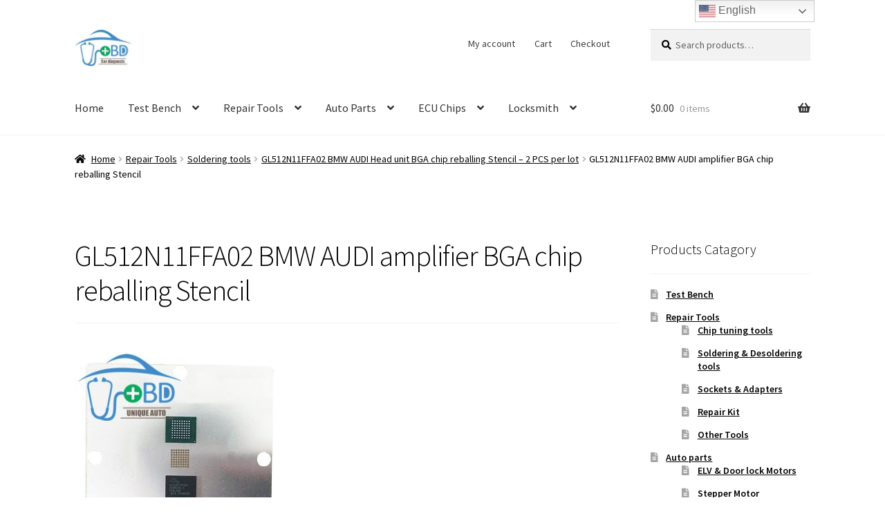

--- FILE ---
content_type: text/html; charset=UTF-8
request_url: https://www.u-obd.com/?attachment_id=3439
body_size: 16714
content:
<!doctype html>
<html lang="en-US">
<head>
<meta charset="UTF-8">
<meta name="viewport" content="width=device-width, initial-scale=1">
<link rel="profile" href="http://gmpg.org/xfn/11">
<link rel="pingback" href="https://www.u-obd.com/xmlrpc.php">

<meta name='robots' content='index, follow, max-image-preview:large, max-snippet:-1, max-video-preview:-1' />

	<!-- This site is optimized with the Yoast SEO plugin v26.7 - https://yoast.com/wordpress/plugins/seo/ -->
	<title>GL512N11FFA02 BMW AUDI amplifier BGA chip reballing Stencil - WWW.U-OBD.COM | Vehicle infotainment Audio Amplifier | Car Locksmith | Automotive Electronics | Car repair parts supply center</title>
	<link rel="canonical" href="https://www.u-obd.com/" />
	<meta property="og:locale" content="en_US" />
	<meta property="og:type" content="article" />
	<meta property="og:title" content="GL512N11FFA02 BMW AUDI amplifier BGA chip reballing Stencil - WWW.U-OBD.COM | Vehicle infotainment Audio Amplifier | Car Locksmith | Automotive Electronics | Car repair parts supply center" />
	<meta property="og:description" content="GL512N11FFA02 BMW AUDI amplifier BGA chip reballing Stencil" />
	<meta property="og:url" content="https://www.u-obd.com/" />
	<meta property="og:site_name" content="WWW.U-OBD.COM | Vehicle infotainment Audio Amplifier | Car Locksmith | Automotive Electronics | Car repair parts supply center" />
	<meta property="article:publisher" content="https://www.facebook.com/UOBDiag/" />
	<meta property="article:modified_time" content="2018-09-20T14:27:22+00:00" />
	<meta property="og:image" content="https://www.u-obd.com" />
	<meta property="og:image:width" content="500" />
	<meta property="og:image:height" content="500" />
	<meta property="og:image:type" content="image/jpeg" />
	<meta name="twitter:card" content="summary_large_image" />
	<meta name="twitter:site" content="@UOBDIAG" />
	<script type="application/ld+json" class="yoast-schema-graph">{"@context":"https://schema.org","@graph":[{"@type":"WebPage","@id":"https://www.u-obd.com/","url":"https://www.u-obd.com/","name":"GL512N11FFA02 BMW AUDI amplifier BGA chip reballing Stencil - WWW.U-OBD.COM | Vehicle infotainment Audio Amplifier | Car Locksmith | Automotive Electronics | Car repair parts supply center","isPartOf":{"@id":"https://www.u-obd.com/#website"},"primaryImageOfPage":{"@id":"https://www.u-obd.com/#primaryimage"},"image":{"@id":"https://www.u-obd.com/#primaryimage"},"thumbnailUrl":"https://www.u-obd.com/wp-content/uploads/2018/09/GL512N11FFA02-BMW-AUDI-amplifier-BGA-chip-reballing-Stencil-1.jpg","datePublished":"2018-09-20T14:27:08+00:00","dateModified":"2018-09-20T14:27:22+00:00","breadcrumb":{"@id":"https://www.u-obd.com/#breadcrumb"},"inLanguage":"en-US","potentialAction":[{"@type":"ReadAction","target":["https://www.u-obd.com/"]}]},{"@type":"ImageObject","inLanguage":"en-US","@id":"https://www.u-obd.com/#primaryimage","url":"https://www.u-obd.com/wp-content/uploads/2018/09/GL512N11FFA02-BMW-AUDI-amplifier-BGA-chip-reballing-Stencil-1.jpg","contentUrl":"https://www.u-obd.com/wp-content/uploads/2018/09/GL512N11FFA02-BMW-AUDI-amplifier-BGA-chip-reballing-Stencil-1.jpg","width":500,"height":500,"caption":"GL512N11FFA02 BMW AUDI amplifier BGA chip reballing Stencil"},{"@type":"BreadcrumbList","@id":"https://www.u-obd.com/#breadcrumb","itemListElement":[{"@type":"ListItem","position":1,"name":"Home","item":"https://www.u-obd.com/"},{"@type":"ListItem","position":2,"name":"GL512N11FFA02 BMW AUDI Head unit BGA chip reballing Stencil &#8211; 2 PCS per lot","item":"https://www.u-obd.com/product/gl512n11ffa02-reballing-stencil/"},{"@type":"ListItem","position":3,"name":"GL512N11FFA02 BMW AUDI amplifier BGA chip reballing Stencil"}]},{"@type":"WebSite","@id":"https://www.u-obd.com/#website","url":"https://www.u-obd.com/","name":"WWW.U-OBD.COM | Vehicle infotainment Audio Amplifier | Car Locksmith | Automotive Electronics | Car repair parts supply center","description":"Full solution provider of the vehicle ECU, ECM diagnose and repair","publisher":{"@id":"https://www.u-obd.com/#organization"},"potentialAction":[{"@type":"SearchAction","target":{"@type":"EntryPoint","urlTemplate":"https://www.u-obd.com/?s={search_term_string}"},"query-input":{"@type":"PropertyValueSpecification","valueRequired":true,"valueName":"search_term_string"}}],"inLanguage":"en-US"},{"@type":"Organization","@id":"https://www.u-obd.com/#organization","name":"unique auto electronic, Inc.","url":"https://www.u-obd.com/","logo":{"@type":"ImageObject","inLanguage":"en-US","@id":"https://www.u-obd.com/#/schema/logo/image/","url":"https://www.u-obd.com/wp-content/uploads/2017/09/logo.gif","contentUrl":"https://www.u-obd.com/wp-content/uploads/2017/09/logo.gif","width":1000,"height":1000,"caption":"unique auto electronic, Inc."},"image":{"@id":"https://www.u-obd.com/#/schema/logo/image/"},"sameAs":["https://www.facebook.com/UOBDiag/","https://x.com/UOBDIAG","https://www.instagram.com/uobdiag/","https://www.linkedin.com/company/u-obd/","https://www.pinterest.com/uobd360/","https://www.youtube.com/channel/UCEVqfR1L0wMZHu3sxSrjgOA/featured"]}]}</script>
	<!-- / Yoast SEO plugin. -->


<link rel='dns-prefetch' href='//static.addtoany.com' />
<link rel='dns-prefetch' href='//fonts.googleapis.com' />
<link rel="alternate" type="application/rss+xml" title="WWW.U-OBD.COM | Vehicle infotainment Audio Amplifier | Car Locksmith | Automotive Electronics | Car repair parts supply center &raquo; Feed" href="https://www.u-obd.com/feed/" />
<link rel="alternate" type="application/rss+xml" title="WWW.U-OBD.COM | Vehicle infotainment Audio Amplifier | Car Locksmith | Automotive Electronics | Car repair parts supply center &raquo; Comments Feed" href="https://www.u-obd.com/comments/feed/" />
<link rel="alternate" type="application/rss+xml" title="WWW.U-OBD.COM | Vehicle infotainment Audio Amplifier | Car Locksmith | Automotive Electronics | Car repair parts supply center &raquo; GL512N11FFA02 BMW AUDI amplifier BGA chip reballing Stencil Comments Feed" href="https://www.u-obd.com/?attachment_id=3439/feed/" />
<link rel="alternate" title="oEmbed (JSON)" type="application/json+oembed" href="https://www.u-obd.com/wp-json/oembed/1.0/embed?url=https%3A%2F%2Fwww.u-obd.com%2F%3Fattachment_id%3D3439" />
<link rel="alternate" title="oEmbed (XML)" type="text/xml+oembed" href="https://www.u-obd.com/wp-json/oembed/1.0/embed?url=https%3A%2F%2Fwww.u-obd.com%2F%3Fattachment_id%3D3439&#038;format=xml" />
<style id='wp-img-auto-sizes-contain-inline-css'>
img:is([sizes=auto i],[sizes^="auto," i]){contain-intrinsic-size:3000px 1500px}
/*# sourceURL=wp-img-auto-sizes-contain-inline-css */
</style>
<style id='wp-emoji-styles-inline-css'>

	img.wp-smiley, img.emoji {
		display: inline !important;
		border: none !important;
		box-shadow: none !important;
		height: 1em !important;
		width: 1em !important;
		margin: 0 0.07em !important;
		vertical-align: -0.1em !important;
		background: none !important;
		padding: 0 !important;
	}
/*# sourceURL=wp-emoji-styles-inline-css */
</style>
<style id='wp-block-library-inline-css'>
:root{--wp-block-synced-color:#7a00df;--wp-block-synced-color--rgb:122,0,223;--wp-bound-block-color:var(--wp-block-synced-color);--wp-editor-canvas-background:#ddd;--wp-admin-theme-color:#007cba;--wp-admin-theme-color--rgb:0,124,186;--wp-admin-theme-color-darker-10:#006ba1;--wp-admin-theme-color-darker-10--rgb:0,107,160.5;--wp-admin-theme-color-darker-20:#005a87;--wp-admin-theme-color-darker-20--rgb:0,90,135;--wp-admin-border-width-focus:2px}@media (min-resolution:192dpi){:root{--wp-admin-border-width-focus:1.5px}}.wp-element-button{cursor:pointer}:root .has-very-light-gray-background-color{background-color:#eee}:root .has-very-dark-gray-background-color{background-color:#313131}:root .has-very-light-gray-color{color:#eee}:root .has-very-dark-gray-color{color:#313131}:root .has-vivid-green-cyan-to-vivid-cyan-blue-gradient-background{background:linear-gradient(135deg,#00d084,#0693e3)}:root .has-purple-crush-gradient-background{background:linear-gradient(135deg,#34e2e4,#4721fb 50%,#ab1dfe)}:root .has-hazy-dawn-gradient-background{background:linear-gradient(135deg,#faaca8,#dad0ec)}:root .has-subdued-olive-gradient-background{background:linear-gradient(135deg,#fafae1,#67a671)}:root .has-atomic-cream-gradient-background{background:linear-gradient(135deg,#fdd79a,#004a59)}:root .has-nightshade-gradient-background{background:linear-gradient(135deg,#330968,#31cdcf)}:root .has-midnight-gradient-background{background:linear-gradient(135deg,#020381,#2874fc)}:root{--wp--preset--font-size--normal:16px;--wp--preset--font-size--huge:42px}.has-regular-font-size{font-size:1em}.has-larger-font-size{font-size:2.625em}.has-normal-font-size{font-size:var(--wp--preset--font-size--normal)}.has-huge-font-size{font-size:var(--wp--preset--font-size--huge)}.has-text-align-center{text-align:center}.has-text-align-left{text-align:left}.has-text-align-right{text-align:right}.has-fit-text{white-space:nowrap!important}#end-resizable-editor-section{display:none}.aligncenter{clear:both}.items-justified-left{justify-content:flex-start}.items-justified-center{justify-content:center}.items-justified-right{justify-content:flex-end}.items-justified-space-between{justify-content:space-between}.screen-reader-text{border:0;clip-path:inset(50%);height:1px;margin:-1px;overflow:hidden;padding:0;position:absolute;width:1px;word-wrap:normal!important}.screen-reader-text:focus{background-color:#ddd;clip-path:none;color:#444;display:block;font-size:1em;height:auto;left:5px;line-height:normal;padding:15px 23px 14px;text-decoration:none;top:5px;width:auto;z-index:100000}html :where(.has-border-color){border-style:solid}html :where([style*=border-top-color]){border-top-style:solid}html :where([style*=border-right-color]){border-right-style:solid}html :where([style*=border-bottom-color]){border-bottom-style:solid}html :where([style*=border-left-color]){border-left-style:solid}html :where([style*=border-width]){border-style:solid}html :where([style*=border-top-width]){border-top-style:solid}html :where([style*=border-right-width]){border-right-style:solid}html :where([style*=border-bottom-width]){border-bottom-style:solid}html :where([style*=border-left-width]){border-left-style:solid}html :where(img[class*=wp-image-]){height:auto;max-width:100%}:where(figure){margin:0 0 1em}html :where(.is-position-sticky){--wp-admin--admin-bar--position-offset:var(--wp-admin--admin-bar--height,0px)}@media screen and (max-width:600px){html :where(.is-position-sticky){--wp-admin--admin-bar--position-offset:0px}}

/*# sourceURL=wp-block-library-inline-css */
</style><link rel='stylesheet' id='wc-blocks-style-css' href='https://www.u-obd.com/wp-content/plugins/woocommerce/assets/client/blocks/wc-blocks.css?ver=wc-10.2.3' media='all' />
<style id='global-styles-inline-css'>
:root{--wp--preset--aspect-ratio--square: 1;--wp--preset--aspect-ratio--4-3: 4/3;--wp--preset--aspect-ratio--3-4: 3/4;--wp--preset--aspect-ratio--3-2: 3/2;--wp--preset--aspect-ratio--2-3: 2/3;--wp--preset--aspect-ratio--16-9: 16/9;--wp--preset--aspect-ratio--9-16: 9/16;--wp--preset--color--black: #000000;--wp--preset--color--cyan-bluish-gray: #abb8c3;--wp--preset--color--white: #ffffff;--wp--preset--color--pale-pink: #f78da7;--wp--preset--color--vivid-red: #cf2e2e;--wp--preset--color--luminous-vivid-orange: #ff6900;--wp--preset--color--luminous-vivid-amber: #fcb900;--wp--preset--color--light-green-cyan: #7bdcb5;--wp--preset--color--vivid-green-cyan: #00d084;--wp--preset--color--pale-cyan-blue: #8ed1fc;--wp--preset--color--vivid-cyan-blue: #0693e3;--wp--preset--color--vivid-purple: #9b51e0;--wp--preset--gradient--vivid-cyan-blue-to-vivid-purple: linear-gradient(135deg,rgb(6,147,227) 0%,rgb(155,81,224) 100%);--wp--preset--gradient--light-green-cyan-to-vivid-green-cyan: linear-gradient(135deg,rgb(122,220,180) 0%,rgb(0,208,130) 100%);--wp--preset--gradient--luminous-vivid-amber-to-luminous-vivid-orange: linear-gradient(135deg,rgb(252,185,0) 0%,rgb(255,105,0) 100%);--wp--preset--gradient--luminous-vivid-orange-to-vivid-red: linear-gradient(135deg,rgb(255,105,0) 0%,rgb(207,46,46) 100%);--wp--preset--gradient--very-light-gray-to-cyan-bluish-gray: linear-gradient(135deg,rgb(238,238,238) 0%,rgb(169,184,195) 100%);--wp--preset--gradient--cool-to-warm-spectrum: linear-gradient(135deg,rgb(74,234,220) 0%,rgb(151,120,209) 20%,rgb(207,42,186) 40%,rgb(238,44,130) 60%,rgb(251,105,98) 80%,rgb(254,248,76) 100%);--wp--preset--gradient--blush-light-purple: linear-gradient(135deg,rgb(255,206,236) 0%,rgb(152,150,240) 100%);--wp--preset--gradient--blush-bordeaux: linear-gradient(135deg,rgb(254,205,165) 0%,rgb(254,45,45) 50%,rgb(107,0,62) 100%);--wp--preset--gradient--luminous-dusk: linear-gradient(135deg,rgb(255,203,112) 0%,rgb(199,81,192) 50%,rgb(65,88,208) 100%);--wp--preset--gradient--pale-ocean: linear-gradient(135deg,rgb(255,245,203) 0%,rgb(182,227,212) 50%,rgb(51,167,181) 100%);--wp--preset--gradient--electric-grass: linear-gradient(135deg,rgb(202,248,128) 0%,rgb(113,206,126) 100%);--wp--preset--gradient--midnight: linear-gradient(135deg,rgb(2,3,129) 0%,rgb(40,116,252) 100%);--wp--preset--font-size--small: 14px;--wp--preset--font-size--medium: 23px;--wp--preset--font-size--large: 26px;--wp--preset--font-size--x-large: 42px;--wp--preset--font-size--normal: 16px;--wp--preset--font-size--huge: 37px;--wp--preset--spacing--20: 0.44rem;--wp--preset--spacing--30: 0.67rem;--wp--preset--spacing--40: 1rem;--wp--preset--spacing--50: 1.5rem;--wp--preset--spacing--60: 2.25rem;--wp--preset--spacing--70: 3.38rem;--wp--preset--spacing--80: 5.06rem;--wp--preset--shadow--natural: 6px 6px 9px rgba(0, 0, 0, 0.2);--wp--preset--shadow--deep: 12px 12px 50px rgba(0, 0, 0, 0.4);--wp--preset--shadow--sharp: 6px 6px 0px rgba(0, 0, 0, 0.2);--wp--preset--shadow--outlined: 6px 6px 0px -3px rgb(255, 255, 255), 6px 6px rgb(0, 0, 0);--wp--preset--shadow--crisp: 6px 6px 0px rgb(0, 0, 0);}:where(.is-layout-flex){gap: 0.5em;}:where(.is-layout-grid){gap: 0.5em;}body .is-layout-flex{display: flex;}.is-layout-flex{flex-wrap: wrap;align-items: center;}.is-layout-flex > :is(*, div){margin: 0;}body .is-layout-grid{display: grid;}.is-layout-grid > :is(*, div){margin: 0;}:where(.wp-block-columns.is-layout-flex){gap: 2em;}:where(.wp-block-columns.is-layout-grid){gap: 2em;}:where(.wp-block-post-template.is-layout-flex){gap: 1.25em;}:where(.wp-block-post-template.is-layout-grid){gap: 1.25em;}.has-black-color{color: var(--wp--preset--color--black) !important;}.has-cyan-bluish-gray-color{color: var(--wp--preset--color--cyan-bluish-gray) !important;}.has-white-color{color: var(--wp--preset--color--white) !important;}.has-pale-pink-color{color: var(--wp--preset--color--pale-pink) !important;}.has-vivid-red-color{color: var(--wp--preset--color--vivid-red) !important;}.has-luminous-vivid-orange-color{color: var(--wp--preset--color--luminous-vivid-orange) !important;}.has-luminous-vivid-amber-color{color: var(--wp--preset--color--luminous-vivid-amber) !important;}.has-light-green-cyan-color{color: var(--wp--preset--color--light-green-cyan) !important;}.has-vivid-green-cyan-color{color: var(--wp--preset--color--vivid-green-cyan) !important;}.has-pale-cyan-blue-color{color: var(--wp--preset--color--pale-cyan-blue) !important;}.has-vivid-cyan-blue-color{color: var(--wp--preset--color--vivid-cyan-blue) !important;}.has-vivid-purple-color{color: var(--wp--preset--color--vivid-purple) !important;}.has-black-background-color{background-color: var(--wp--preset--color--black) !important;}.has-cyan-bluish-gray-background-color{background-color: var(--wp--preset--color--cyan-bluish-gray) !important;}.has-white-background-color{background-color: var(--wp--preset--color--white) !important;}.has-pale-pink-background-color{background-color: var(--wp--preset--color--pale-pink) !important;}.has-vivid-red-background-color{background-color: var(--wp--preset--color--vivid-red) !important;}.has-luminous-vivid-orange-background-color{background-color: var(--wp--preset--color--luminous-vivid-orange) !important;}.has-luminous-vivid-amber-background-color{background-color: var(--wp--preset--color--luminous-vivid-amber) !important;}.has-light-green-cyan-background-color{background-color: var(--wp--preset--color--light-green-cyan) !important;}.has-vivid-green-cyan-background-color{background-color: var(--wp--preset--color--vivid-green-cyan) !important;}.has-pale-cyan-blue-background-color{background-color: var(--wp--preset--color--pale-cyan-blue) !important;}.has-vivid-cyan-blue-background-color{background-color: var(--wp--preset--color--vivid-cyan-blue) !important;}.has-vivid-purple-background-color{background-color: var(--wp--preset--color--vivid-purple) !important;}.has-black-border-color{border-color: var(--wp--preset--color--black) !important;}.has-cyan-bluish-gray-border-color{border-color: var(--wp--preset--color--cyan-bluish-gray) !important;}.has-white-border-color{border-color: var(--wp--preset--color--white) !important;}.has-pale-pink-border-color{border-color: var(--wp--preset--color--pale-pink) !important;}.has-vivid-red-border-color{border-color: var(--wp--preset--color--vivid-red) !important;}.has-luminous-vivid-orange-border-color{border-color: var(--wp--preset--color--luminous-vivid-orange) !important;}.has-luminous-vivid-amber-border-color{border-color: var(--wp--preset--color--luminous-vivid-amber) !important;}.has-light-green-cyan-border-color{border-color: var(--wp--preset--color--light-green-cyan) !important;}.has-vivid-green-cyan-border-color{border-color: var(--wp--preset--color--vivid-green-cyan) !important;}.has-pale-cyan-blue-border-color{border-color: var(--wp--preset--color--pale-cyan-blue) !important;}.has-vivid-cyan-blue-border-color{border-color: var(--wp--preset--color--vivid-cyan-blue) !important;}.has-vivid-purple-border-color{border-color: var(--wp--preset--color--vivid-purple) !important;}.has-vivid-cyan-blue-to-vivid-purple-gradient-background{background: var(--wp--preset--gradient--vivid-cyan-blue-to-vivid-purple) !important;}.has-light-green-cyan-to-vivid-green-cyan-gradient-background{background: var(--wp--preset--gradient--light-green-cyan-to-vivid-green-cyan) !important;}.has-luminous-vivid-amber-to-luminous-vivid-orange-gradient-background{background: var(--wp--preset--gradient--luminous-vivid-amber-to-luminous-vivid-orange) !important;}.has-luminous-vivid-orange-to-vivid-red-gradient-background{background: var(--wp--preset--gradient--luminous-vivid-orange-to-vivid-red) !important;}.has-very-light-gray-to-cyan-bluish-gray-gradient-background{background: var(--wp--preset--gradient--very-light-gray-to-cyan-bluish-gray) !important;}.has-cool-to-warm-spectrum-gradient-background{background: var(--wp--preset--gradient--cool-to-warm-spectrum) !important;}.has-blush-light-purple-gradient-background{background: var(--wp--preset--gradient--blush-light-purple) !important;}.has-blush-bordeaux-gradient-background{background: var(--wp--preset--gradient--blush-bordeaux) !important;}.has-luminous-dusk-gradient-background{background: var(--wp--preset--gradient--luminous-dusk) !important;}.has-pale-ocean-gradient-background{background: var(--wp--preset--gradient--pale-ocean) !important;}.has-electric-grass-gradient-background{background: var(--wp--preset--gradient--electric-grass) !important;}.has-midnight-gradient-background{background: var(--wp--preset--gradient--midnight) !important;}.has-small-font-size{font-size: var(--wp--preset--font-size--small) !important;}.has-medium-font-size{font-size: var(--wp--preset--font-size--medium) !important;}.has-large-font-size{font-size: var(--wp--preset--font-size--large) !important;}.has-x-large-font-size{font-size: var(--wp--preset--font-size--x-large) !important;}
/*# sourceURL=global-styles-inline-css */
</style>

<style id='classic-theme-styles-inline-css'>
/*! This file is auto-generated */
.wp-block-button__link{color:#fff;background-color:#32373c;border-radius:9999px;box-shadow:none;text-decoration:none;padding:calc(.667em + 2px) calc(1.333em + 2px);font-size:1.125em}.wp-block-file__button{background:#32373c;color:#fff;text-decoration:none}
/*# sourceURL=/wp-includes/css/classic-themes.min.css */
</style>
<link rel='stylesheet' id='storefront-gutenberg-blocks-css' href='https://www.u-obd.com/wp-content/themes/storefront/assets/css/base/gutenberg-blocks.css?ver=4.5.4' media='all' />
<style id='storefront-gutenberg-blocks-inline-css'>

				.wp-block-button__link:not(.has-text-color) {
					color: #ffffff;
				}

				.wp-block-button__link:not(.has-text-color):hover,
				.wp-block-button__link:not(.has-text-color):focus,
				.wp-block-button__link:not(.has-text-color):active {
					color: #ffffff;
				}

				.wp-block-button__link:not(.has-background) {
					background-color: #ea7f38;
				}

				.wp-block-button__link:not(.has-background):hover,
				.wp-block-button__link:not(.has-background):focus,
				.wp-block-button__link:not(.has-background):active {
					border-color: #d1661f;
					background-color: #d1661f;
				}

				.wc-block-grid__products .wc-block-grid__product .wp-block-button__link {
					background-color: #ea7f38;
					border-color: #ea7f38;
					color: #ffffff;
				}

				.wp-block-quote footer,
				.wp-block-quote cite,
				.wp-block-quote__citation {
					color: #000000;
				}

				.wp-block-pullquote cite,
				.wp-block-pullquote footer,
				.wp-block-pullquote__citation {
					color: #000000;
				}

				.wp-block-image figcaption {
					color: #000000;
				}

				.wp-block-separator.is-style-dots::before {
					color: #000000;
				}

				.wp-block-file a.wp-block-file__button {
					color: #ffffff;
					background-color: #ea7f38;
					border-color: #ea7f38;
				}

				.wp-block-file a.wp-block-file__button:hover,
				.wp-block-file a.wp-block-file__button:focus,
				.wp-block-file a.wp-block-file__button:active {
					color: #ffffff;
					background-color: #d1661f;
				}

				.wp-block-code,
				.wp-block-preformatted pre {
					color: #000000;
				}

				.wp-block-table:not( .has-background ):not( .is-style-stripes ) tbody tr:nth-child(2n) td {
					background-color: #fdfdfd;
				}

				.wp-block-cover .wp-block-cover__inner-container h1:not(.has-text-color),
				.wp-block-cover .wp-block-cover__inner-container h2:not(.has-text-color),
				.wp-block-cover .wp-block-cover__inner-container h3:not(.has-text-color),
				.wp-block-cover .wp-block-cover__inner-container h4:not(.has-text-color),
				.wp-block-cover .wp-block-cover__inner-container h5:not(.has-text-color),
				.wp-block-cover .wp-block-cover__inner-container h6:not(.has-text-color) {
					color: #000000;
				}

				.wc-block-components-price-slider__range-input-progress,
				.rtl .wc-block-components-price-slider__range-input-progress {
					--range-color: #1e73be;
				}

				/* Target only IE11 */
				@media all and (-ms-high-contrast: none), (-ms-high-contrast: active) {
					.wc-block-components-price-slider__range-input-progress {
						background: #1e73be;
					}
				}

				.wc-block-components-button:not(.is-link) {
					background-color: #1e73be;
					color: #ffffff;
				}

				.wc-block-components-button:not(.is-link):hover,
				.wc-block-components-button:not(.is-link):focus,
				.wc-block-components-button:not(.is-link):active {
					background-color: #055aa5;
					color: #ffffff;
				}

				.wc-block-components-button:not(.is-link):disabled {
					background-color: #1e73be;
					color: #ffffff;
				}

				.wc-block-cart__submit-container {
					background-color: #ffffff;
				}

				.wc-block-cart__submit-container::before {
					color: rgba(220,220,220,0.5);
				}

				.wc-block-components-order-summary-item__quantity {
					background-color: #ffffff;
					border-color: #000000;
					box-shadow: 0 0 0 2px #ffffff;
					color: #000000;
				}
			
/*# sourceURL=storefront-gutenberg-blocks-inline-css */
</style>
<style id='woocommerce-inline-inline-css'>
.woocommerce form .form-row .required { visibility: visible; }
/*# sourceURL=woocommerce-inline-inline-css */
</style>
<link rel='stylesheet' id='wpccp-css' href='https://www.u-obd.com/wp-content/plugins/wp-content-copy-protection/assets/css/style.min.css?ver=1687871734' media='all' />
<link rel='stylesheet' id='brands-styles-css' href='https://www.u-obd.com/wp-content/plugins/woocommerce/assets/css/brands.css?ver=10.2.3' media='all' />
<link rel='stylesheet' id='storefront-style-css' href='https://www.u-obd.com/wp-content/themes/storefront/style.css?ver=4.5.4' media='all' />
<style id='storefront-style-inline-css'>

			.main-navigation ul li a,
			.site-title a,
			ul.menu li a,
			.site-branding h1 a,
			button.menu-toggle,
			button.menu-toggle:hover,
			.handheld-navigation .dropdown-toggle {
				color: #333333;
			}

			button.menu-toggle,
			button.menu-toggle:hover {
				border-color: #333333;
			}

			.main-navigation ul li a:hover,
			.main-navigation ul li:hover > a,
			.site-title a:hover,
			.site-header ul.menu li.current-menu-item > a {
				color: #747474;
			}

			table:not( .has-background ) th {
				background-color: #f8f8f8;
			}

			table:not( .has-background ) tbody td {
				background-color: #fdfdfd;
			}

			table:not( .has-background ) tbody tr:nth-child(2n) td,
			fieldset,
			fieldset legend {
				background-color: #fbfbfb;
			}

			.site-header,
			.secondary-navigation ul ul,
			.main-navigation ul.menu > li.menu-item-has-children:after,
			.secondary-navigation ul.menu ul,
			.storefront-handheld-footer-bar,
			.storefront-handheld-footer-bar ul li > a,
			.storefront-handheld-footer-bar ul li.search .site-search,
			button.menu-toggle,
			button.menu-toggle:hover {
				background-color: #ffffff;
			}

			p.site-description,
			.site-header,
			.storefront-handheld-footer-bar {
				color: #404040;
			}

			button.menu-toggle:after,
			button.menu-toggle:before,
			button.menu-toggle span:before {
				background-color: #333333;
			}

			h1, h2, h3, h4, h5, h6, .wc-block-grid__product-title {
				color: #000000;
			}

			.widget h1 {
				border-bottom-color: #000000;
			}

			body,
			.secondary-navigation a {
				color: #000000;
			}

			.widget-area .widget a,
			.hentry .entry-header .posted-on a,
			.hentry .entry-header .post-author a,
			.hentry .entry-header .post-comments a,
			.hentry .entry-header .byline a {
				color: #050505;
			}

			a {
				color: #1e73be;
			}

			a:focus,
			button:focus,
			.button.alt:focus,
			input:focus,
			textarea:focus,
			input[type="button"]:focus,
			input[type="reset"]:focus,
			input[type="submit"]:focus,
			input[type="email"]:focus,
			input[type="tel"]:focus,
			input[type="url"]:focus,
			input[type="password"]:focus,
			input[type="search"]:focus {
				outline-color: #1e73be;
			}

			button, input[type="button"], input[type="reset"], input[type="submit"], .button, .widget a.button {
				background-color: #ea7f38;
				border-color: #ea7f38;
				color: #ffffff;
			}

			button:hover, input[type="button"]:hover, input[type="reset"]:hover, input[type="submit"]:hover, .button:hover, .widget a.button:hover {
				background-color: #d1661f;
				border-color: #d1661f;
				color: #ffffff;
			}

			button.alt, input[type="button"].alt, input[type="reset"].alt, input[type="submit"].alt, .button.alt, .widget-area .widget a.button.alt {
				background-color: #1e73be;
				border-color: #1e73be;
				color: #ffffff;
			}

			button.alt:hover, input[type="button"].alt:hover, input[type="reset"].alt:hover, input[type="submit"].alt:hover, .button.alt:hover, .widget-area .widget a.button.alt:hover {
				background-color: #055aa5;
				border-color: #055aa5;
				color: #ffffff;
			}

			.pagination .page-numbers li .page-numbers.current {
				background-color: #e6e6e6;
				color: #000000;
			}

			#comments .comment-list .comment-content .comment-text {
				background-color: #f8f8f8;
			}

			.site-footer {
				background-color: #898989;
				color: #ffffff;
			}

			.site-footer a:not(.button):not(.components-button) {
				color: #ffffff;
			}

			.site-footer .storefront-handheld-footer-bar a:not(.button):not(.components-button) {
				color: #333333;
			}

			.site-footer h1, .site-footer h2, .site-footer h3, .site-footer h4, .site-footer h5, .site-footer h6, .site-footer .widget .widget-title, .site-footer .widget .widgettitle {
				color: #333333;
			}

			.page-template-template-homepage.has-post-thumbnail .type-page.has-post-thumbnail .entry-title {
				color: #000000;
			}

			.page-template-template-homepage.has-post-thumbnail .type-page.has-post-thumbnail .entry-content {
				color: #000000;
			}

			@media screen and ( min-width: 768px ) {
				.secondary-navigation ul.menu a:hover {
					color: #595959;
				}

				.secondary-navigation ul.menu a {
					color: #404040;
				}

				.main-navigation ul.menu ul.sub-menu,
				.main-navigation ul.nav-menu ul.children {
					background-color: #f0f0f0;
				}

				.site-header {
					border-bottom-color: #f0f0f0;
				}
			}
/*# sourceURL=storefront-style-inline-css */
</style>
<link rel='stylesheet' id='storefront-icons-css' href='https://www.u-obd.com/wp-content/themes/storefront/assets/css/base/icons.css?ver=4.5.4' media='all' />
<link rel='stylesheet' id='storefront-fonts-css' href='https://fonts.googleapis.com/css?family=Source+Sans+Pro%3A400%2C300%2C300italic%2C400italic%2C600%2C700%2C900&#038;subset=latin%2Clatin-ext&#038;ver=4.5.4' media='all' />
<link rel='stylesheet' id='addtoany-css' href='https://www.u-obd.com/wp-content/plugins/add-to-any/addtoany.min.css?ver=1.16' media='all' />
<link rel='stylesheet' id='storefront-woocommerce-style-css' href='https://www.u-obd.com/wp-content/themes/storefront/assets/css/woocommerce/woocommerce.css?ver=4.5.4' media='all' />
<style id='storefront-woocommerce-style-inline-css'>
@font-face {
				font-family: star;
				src: url(https://www.u-obd.com/wp-content/plugins/woocommerce/assets/fonts/star.eot);
				src:
					url(https://www.u-obd.com/wp-content/plugins/woocommerce/assets/fonts/star.eot?#iefix) format("embedded-opentype"),
					url(https://www.u-obd.com/wp-content/plugins/woocommerce/assets/fonts/star.woff) format("woff"),
					url(https://www.u-obd.com/wp-content/plugins/woocommerce/assets/fonts/star.ttf) format("truetype"),
					url(https://www.u-obd.com/wp-content/plugins/woocommerce/assets/fonts/star.svg#star) format("svg");
				font-weight: 400;
				font-style: normal;
			}
			@font-face {
				font-family: WooCommerce;
				src: url(https://www.u-obd.com/wp-content/plugins/woocommerce/assets/fonts/WooCommerce.eot);
				src:
					url(https://www.u-obd.com/wp-content/plugins/woocommerce/assets/fonts/WooCommerce.eot?#iefix) format("embedded-opentype"),
					url(https://www.u-obd.com/wp-content/plugins/woocommerce/assets/fonts/WooCommerce.woff) format("woff"),
					url(https://www.u-obd.com/wp-content/plugins/woocommerce/assets/fonts/WooCommerce.ttf) format("truetype"),
					url(https://www.u-obd.com/wp-content/plugins/woocommerce/assets/fonts/WooCommerce.svg#WooCommerce) format("svg");
				font-weight: 400;
				font-style: normal;
			}

			a.cart-contents,
			.site-header-cart .widget_shopping_cart a {
				color: #333333;
			}

			a.cart-contents:hover,
			.site-header-cart .widget_shopping_cart a:hover,
			.site-header-cart:hover > li > a {
				color: #747474;
			}

			table.cart td.product-remove,
			table.cart td.actions {
				border-top-color: #ffffff;
			}

			.storefront-handheld-footer-bar ul li.cart .count {
				background-color: #333333;
				color: #ffffff;
				border-color: #ffffff;
			}

			.woocommerce-tabs ul.tabs li.active a,
			ul.products li.product .price,
			.onsale,
			.wc-block-grid__product-onsale,
			.widget_search form:before,
			.widget_product_search form:before {
				color: #000000;
			}

			.woocommerce-breadcrumb a,
			a.woocommerce-review-link,
			.product_meta a {
				color: #050505;
			}

			.wc-block-grid__product-onsale,
			.onsale {
				border-color: #000000;
			}

			.star-rating span:before,
			.quantity .plus, .quantity .minus,
			p.stars a:hover:after,
			p.stars a:after,
			.star-rating span:before,
			#payment .payment_methods li input[type=radio]:first-child:checked+label:before {
				color: #1e73be;
			}

			.widget_price_filter .ui-slider .ui-slider-range,
			.widget_price_filter .ui-slider .ui-slider-handle {
				background-color: #1e73be;
			}

			.order_details {
				background-color: #f8f8f8;
			}

			.order_details > li {
				border-bottom: 1px dotted #e3e3e3;
			}

			.order_details:before,
			.order_details:after {
				background: -webkit-linear-gradient(transparent 0,transparent 0),-webkit-linear-gradient(135deg,#f8f8f8 33.33%,transparent 33.33%),-webkit-linear-gradient(45deg,#f8f8f8 33.33%,transparent 33.33%)
			}

			#order_review {
				background-color: #ffffff;
			}

			#payment .payment_methods > li .payment_box,
			#payment .place-order {
				background-color: #fafafa;
			}

			#payment .payment_methods > li:not(.woocommerce-notice) {
				background-color: #f5f5f5;
			}

			#payment .payment_methods > li:not(.woocommerce-notice):hover {
				background-color: #f0f0f0;
			}

			.woocommerce-pagination .page-numbers li .page-numbers.current {
				background-color: #e6e6e6;
				color: #000000;
			}

			.wc-block-grid__product-onsale,
			.onsale,
			.woocommerce-pagination .page-numbers li .page-numbers:not(.current) {
				color: #000000;
			}

			p.stars a:before,
			p.stars a:hover~a:before,
			p.stars.selected a.active~a:before {
				color: #000000;
			}

			p.stars.selected a.active:before,
			p.stars:hover a:before,
			p.stars.selected a:not(.active):before,
			p.stars.selected a.active:before {
				color: #1e73be;
			}

			.single-product div.product .woocommerce-product-gallery .woocommerce-product-gallery__trigger {
				background-color: #ea7f38;
				color: #ffffff;
			}

			.single-product div.product .woocommerce-product-gallery .woocommerce-product-gallery__trigger:hover {
				background-color: #d1661f;
				border-color: #d1661f;
				color: #ffffff;
			}

			.button.added_to_cart:focus,
			.button.wc-forward:focus {
				outline-color: #1e73be;
			}

			.added_to_cart,
			.site-header-cart .widget_shopping_cart a.button,
			.wc-block-grid__products .wc-block-grid__product .wp-block-button__link {
				background-color: #ea7f38;
				border-color: #ea7f38;
				color: #ffffff;
			}

			.added_to_cart:hover,
			.site-header-cart .widget_shopping_cart a.button:hover,
			.wc-block-grid__products .wc-block-grid__product .wp-block-button__link:hover {
				background-color: #d1661f;
				border-color: #d1661f;
				color: #ffffff;
			}

			.added_to_cart.alt, .added_to_cart, .widget a.button.checkout {
				background-color: #1e73be;
				border-color: #1e73be;
				color: #ffffff;
			}

			.added_to_cart.alt:hover, .added_to_cart:hover, .widget a.button.checkout:hover {
				background-color: #055aa5;
				border-color: #055aa5;
				color: #ffffff;
			}

			.button.loading {
				color: #ea7f38;
			}

			.button.loading:hover {
				background-color: #ea7f38;
			}

			.button.loading:after {
				color: #ffffff;
			}

			@media screen and ( min-width: 768px ) {
				.site-header-cart .widget_shopping_cart,
				.site-header .product_list_widget li .quantity {
					color: #404040;
				}

				.site-header-cart .widget_shopping_cart .buttons,
				.site-header-cart .widget_shopping_cart .total {
					background-color: #f5f5f5;
				}

				.site-header-cart .widget_shopping_cart {
					background-color: #f0f0f0;
				}
			}
				.storefront-product-pagination a {
					color: #000000;
					background-color: #ffffff;
				}
				.storefront-sticky-add-to-cart {
					color: #000000;
					background-color: #ffffff;
				}

				.storefront-sticky-add-to-cart a:not(.button) {
					color: #333333;
				}
/*# sourceURL=storefront-woocommerce-style-inline-css */
</style>
<link rel='stylesheet' id='storefront-child-style-css' href='https://www.u-obd.com/wp-content/themes/storefront-child/style.css?ver=2.2.5.1507559111' media='all' />
<link rel='stylesheet' id='storefront-woocommerce-brands-style-css' href='https://www.u-obd.com/wp-content/themes/storefront/assets/css/woocommerce/extensions/brands.css?ver=4.5.4' media='all' />
<script id="addtoany-core-js-before">
window.a2a_config=window.a2a_config||{};a2a_config.callbacks=[];a2a_config.overlays=[];a2a_config.templates={};

//# sourceURL=addtoany-core-js-before
</script>
<script defer src="https://static.addtoany.com/menu/page.js" id="addtoany-core-js"></script>
<script src="https://www.u-obd.com/wp-includes/js/jquery/jquery.min.js?ver=3.7.1" id="jquery-core-js"></script>
<script src="https://www.u-obd.com/wp-includes/js/jquery/jquery-migrate.min.js?ver=3.4.1" id="jquery-migrate-js"></script>
<script defer src="https://www.u-obd.com/wp-content/plugins/add-to-any/addtoany.min.js?ver=1.1" id="addtoany-jquery-js"></script>
<script src="https://www.u-obd.com/wp-content/plugins/woocommerce/assets/js/jquery-blockui/jquery.blockUI.min.js?ver=2.7.0-wc.10.2.3" id="jquery-blockui-js" defer data-wp-strategy="defer"></script>
<script id="wc-add-to-cart-js-extra">
var wc_add_to_cart_params = {"ajax_url":"/wp-admin/admin-ajax.php","wc_ajax_url":"/?wc-ajax=%%endpoint%%","i18n_view_cart":"View cart","cart_url":"https://www.u-obd.com/cart/","is_cart":"","cart_redirect_after_add":"no"};
//# sourceURL=wc-add-to-cart-js-extra
</script>
<script src="https://www.u-obd.com/wp-content/plugins/woocommerce/assets/js/frontend/add-to-cart.min.js?ver=10.2.3" id="wc-add-to-cart-js" defer data-wp-strategy="defer"></script>
<script src="https://www.u-obd.com/wp-content/plugins/woocommerce/assets/js/js-cookie/js.cookie.min.js?ver=2.1.4-wc.10.2.3" id="js-cookie-js" defer data-wp-strategy="defer"></script>
<script id="woocommerce-js-extra">
var woocommerce_params = {"ajax_url":"/wp-admin/admin-ajax.php","wc_ajax_url":"/?wc-ajax=%%endpoint%%","i18n_password_show":"Show password","i18n_password_hide":"Hide password"};
//# sourceURL=woocommerce-js-extra
</script>
<script src="https://www.u-obd.com/wp-content/plugins/woocommerce/assets/js/frontend/woocommerce.min.js?ver=10.2.3" id="woocommerce-js" defer data-wp-strategy="defer"></script>
<script id="wc-cart-fragments-js-extra">
var wc_cart_fragments_params = {"ajax_url":"/wp-admin/admin-ajax.php","wc_ajax_url":"/?wc-ajax=%%endpoint%%","cart_hash_key":"wc_cart_hash_7f113aabd23458cd9d95e12e43e36b5d","fragment_name":"wc_fragments_7f113aabd23458cd9d95e12e43e36b5d","request_timeout":"5000"};
//# sourceURL=wc-cart-fragments-js-extra
</script>
<script src="https://www.u-obd.com/wp-content/plugins/woocommerce/assets/js/frontend/cart-fragments.min.js?ver=10.2.3" id="wc-cart-fragments-js" defer data-wp-strategy="defer"></script>
<link rel="https://api.w.org/" href="https://www.u-obd.com/wp-json/" /><link rel="alternate" title="JSON" type="application/json" href="https://www.u-obd.com/wp-json/wp/v2/media/3439" /><link rel="EditURI" type="application/rsd+xml" title="RSD" href="https://www.u-obd.com/xmlrpc.php?rsd" />
<meta name="generator" content="WordPress 6.9" />
<meta name="generator" content="WooCommerce 10.2.3" />
<link rel='shortlink' href='https://www.u-obd.com/?p=3439' />
	<noscript><style>.woocommerce-product-gallery{ opacity: 1 !important; }</style></noscript>
	<link rel="icon" href="https://www.u-obd.com/wp-content/uploads/2017/11/cropped-u-obdico-32x32.png" sizes="32x32" />
<link rel="icon" href="https://www.u-obd.com/wp-content/uploads/2017/11/cropped-u-obdico-192x192.png" sizes="192x192" />
<link rel="apple-touch-icon" href="https://www.u-obd.com/wp-content/uploads/2017/11/cropped-u-obdico-180x180.png" />
<meta name="msapplication-TileImage" content="https://www.u-obd.com/wp-content/uploads/2017/11/cropped-u-obdico-270x270.png" />

<div align="center">
	<noscript>
		<div style="position:fixed; top:0px; left:0px; z-index:3000; height:100%; width:100%; background-color:#FFFFFF">
			<br/><br/>
			<div style="font-family: Tahoma; font-size: 14px; background-color:#FFFFCC; border: 1pt solid Black; padding: 10pt;">
				Sorry, you have Javascript Disabled! To see this page as it is meant to appear, please enable your Javascript!
			</div>
		</div>
	</noscript>
</div>
</head>

<body class="attachment wp-singular attachment-template-default single single-attachment postid-3439 attachmentid-3439 attachment-jpeg wp-custom-logo wp-embed-responsive wp-theme-storefront wp-child-theme-storefront-child theme-storefront woocommerce-no-js metaslider-plugin storefront-secondary-navigation storefront-align-wide right-sidebar woocommerce-active">



<div id="page" class="hfeed site">
	
	<header id="masthead" class="site-header" role="banner" style="">

		<div class="col-full">		<a class="skip-link screen-reader-text" href="#site-navigation">Skip to navigation</a>
		<a class="skip-link screen-reader-text" href="#content">Skip to content</a>
				<div class="site-branding">
			<a href="https://www.u-obd.com/" class="custom-logo-link" rel="home"><img width="470" height="110" src="https://www.u-obd.com/wp-content/uploads/2017/09/cropped-Logo-1-1.jpg" class="custom-logo" alt="WWW.U-OBD.COM | Vehicle infotainment Audio Amplifier | Car Locksmith | Automotive Electronics | Car repair parts supply center" decoding="async" fetchpriority="high" srcset="https://www.u-obd.com/wp-content/uploads/2017/09/cropped-Logo-1-1.jpg 470w, https://www.u-obd.com/wp-content/uploads/2017/09/cropped-Logo-1-1-416x97.jpg 416w, https://www.u-obd.com/wp-content/uploads/2017/09/cropped-Logo-1-1-300x70.jpg 300w" sizes="(max-width: 470px) 100vw, 470px" /></a>		</div>
					<nav class="secondary-navigation" role="navigation" aria-label="Secondary Navigation">
				<div class="menu-accounts-container"><ul id="menu-accounts" class="menu"><li id="menu-item-726" class="menu-item menu-item-type-post_type menu-item-object-page menu-item-726"><a href="https://www.u-obd.com/my-account/">My account</a></li>
<li id="menu-item-642" class="menu-item menu-item-type-post_type menu-item-object-page menu-item-642"><a href="https://www.u-obd.com/cart/">Cart</a></li>
<li id="menu-item-641" class="menu-item menu-item-type-post_type menu-item-object-page menu-item-641"><a href="https://www.u-obd.com/checkout/">Checkout</a></li>
</ul></div>			</nav><!-- #site-navigation -->
						<div class="site-search">
				<div class="widget woocommerce widget_product_search"><form role="search" method="get" class="woocommerce-product-search" action="https://www.u-obd.com/">
	<label class="screen-reader-text" for="woocommerce-product-search-field-0">Search for:</label>
	<input type="search" id="woocommerce-product-search-field-0" class="search-field" placeholder="Search products&hellip;" value="" name="s" />
	<button type="submit" value="Search" class="">Search</button>
	<input type="hidden" name="post_type" value="product" />
</form>
</div>			</div>
			</div><div class="storefront-primary-navigation"><div class="col-full">		<nav id="site-navigation" class="main-navigation" role="navigation" aria-label="Primary Navigation">
		<button id="site-navigation-menu-toggle" class="menu-toggle" aria-controls="site-navigation" aria-expanded="false"><span>Menu</span></button>
			<div class="primary-navigation"><ul id="menu-top-navigation" class="menu"><li id="menu-item-144" class="menu-item menu-item-type-post_type menu-item-object-page menu-item-home menu-item-144"><a href="https://www.u-obd.com/">Home</a></li>
<li id="menu-item-8793" class="menu-item menu-item-type-custom menu-item-object-custom menu-item-has-children menu-item-8793"><a href="https://www.u-obd.com/product-category/test-bench/">Test Bench</a>
<ul class="sub-menu">
	<li id="menu-item-8798" class="menu-item menu-item-type-custom menu-item-object-custom menu-item-8798"><a href="https://www.u-obd.com/product-category/test-bench/infotainment/">Infotainment</a></li>
	<li id="menu-item-8797" class="menu-item menu-item-type-custom menu-item-object-custom menu-item-8797"><a href="https://www.u-obd.com/product-category/test-bench/immobilizer/">Immobilizer Module</a></li>
	<li id="menu-item-8799" class="menu-item menu-item-type-custom menu-item-object-custom menu-item-8799"><a href="https://www.u-obd.com/product-category/test-bench/ecm/">Vulnerable ECM</a></li>
	<li id="menu-item-8795" class="menu-item menu-item-type-custom menu-item-object-custom menu-item-8795"><a href="https://www.u-obd.com/product-category/test-bench/cluster/">Cluster Dashboard</a></li>
	<li id="menu-item-8796" class="menu-item menu-item-type-custom menu-item-object-custom menu-item-8796"><a href="https://www.u-obd.com/product-category/test-bench/hev/">Hybrid Vehicle</a></li>
	<li id="menu-item-8794" class="menu-item menu-item-type-custom menu-item-object-custom menu-item-8794"><a href="https://www.u-obd.com/product-category/test-bench/abs/">ABS Module</a></li>
</ul>
</li>
<li id="menu-item-151" class="menu-item menu-item-type-custom menu-item-object-custom menu-item-has-children menu-item-151"><a href="https://www.u-obd.com/product-category/repair-tools/">Repair Tools</a>
<ul class="sub-menu">
	<li id="menu-item-3207" class="menu-item menu-item-type-custom menu-item-object-custom menu-item-3207"><a href="https://www.u-obd.com/product-category/repair-tools/sockets/">Sockets &#038; Adapters</a></li>
	<li id="menu-item-3205" class="menu-item menu-item-type-custom menu-item-object-custom menu-item-3205"><a href="https://www.u-obd.com/product-category/repair-tools/soldering-tools/">Soldering &#038; Desoldering tools</a></li>
	<li id="menu-item-3206" class="menu-item menu-item-type-custom menu-item-object-custom menu-item-3206"><a href="https://www.u-obd.com/product-category/repair-tools/chip-tuning/">Chip tuning tools</a></li>
	<li id="menu-item-3219" class="menu-item menu-item-type-custom menu-item-object-custom menu-item-3219"><a href="https://www.u-obd.com/product-category/repair-tools/repair-kit/">ECU Repair Kit</a></li>
	<li id="menu-item-3209" class="menu-item menu-item-type-custom menu-item-object-custom menu-item-3209"><a href="https://www.u-obd.com/product-category/repair-tools/other-tools/">Other Tools</a></li>
</ul>
</li>
<li id="menu-item-772" class="menu-item menu-item-type-custom menu-item-object-custom menu-item-has-children menu-item-772"><a href="https://www.u-obd.com/product-category/auto-parts/">Auto Parts</a>
<ul class="sub-menu">
	<li id="menu-item-1006" class="menu-item menu-item-type-custom menu-item-object-custom menu-item-1006"><a href="https://www.u-obd.com/product-category/auto-parts/motors/">ELV &#038; Door lock Motors</a></li>
	<li id="menu-item-1471" class="menu-item menu-item-type-custom menu-item-object-custom menu-item-1471"><a href="https://www.u-obd.com/product-category/auto-parts/stepper-motor/">Stepper Motor</a></li>
	<li id="menu-item-2808" class="menu-item menu-item-type-custom menu-item-object-custom menu-item-2808"><a href="https://www.u-obd.com/product-category/auto-parts/ecu-shell-plug/">ECU shell &#038; Plug</a></li>
	<li id="menu-item-1472" class="menu-item menu-item-type-custom menu-item-object-custom menu-item-1472"><a href="https://www.u-obd.com/product-category/auto-parts/vulnerable-parts/">Vulnerable Parts</a></li>
</ul>
</li>
<li id="menu-item-152" class="menu-item menu-item-type-custom menu-item-object-custom menu-item-has-children menu-item-152"><a href="https://www.u-obd.com/product-category/ecu-chips/">ECU Chips</a>
<ul class="sub-menu">
	<li id="menu-item-1818" class="menu-item menu-item-type-custom menu-item-object-custom menu-item-1818"><a href="https://www.u-obd.com/product-category/ecu-chips/cpu-mcu/">CPU &#038; MCU</a></li>
	<li id="menu-item-2282" class="menu-item menu-item-type-custom menu-item-object-custom menu-item-2282"><a href="https://www.u-obd.com/product-category/ecu-chips/communication-chip/">Communication Chip</a></li>
	<li id="menu-item-2067" class="menu-item menu-item-type-custom menu-item-object-custom menu-item-2067"><a href="https://www.u-obd.com/product-category/ecu-chips/power-chip/">ECU power chip</a></li>
	<li id="menu-item-1898" class="menu-item menu-item-type-custom menu-item-object-custom menu-item-1898"><a href="https://www.u-obd.com/product-category/ecu-chips/ignition-chip/">Ignition chip</a></li>
	<li id="menu-item-2114" class="menu-item menu-item-type-custom menu-item-object-custom menu-item-2114"><a href="https://www.u-obd.com/product-category/ecu-chips/fuel-injection-chips/">Fuel Injection chip</a></li>
	<li id="menu-item-2283" class="menu-item menu-item-type-custom menu-item-object-custom menu-item-2283"><a href="https://www.u-obd.com/product-category/ecu-chips/idle-throttle-chip/">Idle Throttle chip</a></li>
	<li id="menu-item-1897" class="menu-item menu-item-type-custom menu-item-object-custom menu-item-1897"><a href="https://www.u-obd.com/product-category/ecu-chips/eeprom/">Eeprom</a></li>
	<li id="menu-item-3220" class="menu-item menu-item-type-custom menu-item-object-custom menu-item-3220"><a href="https://www.u-obd.com/product-category/ecu-chips/flash-chip/">Flash chip</a></li>
	<li id="menu-item-1736" class="menu-item menu-item-type-custom menu-item-object-custom menu-item-1736"><a href="https://www.u-obd.com/product-category/ecu-chips/relays/">Relays</a></li>
	<li id="menu-item-2307" class="menu-item menu-item-type-custom menu-item-object-custom menu-item-2307"><a href="https://www.u-obd.com/product-category/ecu-chips/vulnerable-components/">Vulnerable components</a></li>
</ul>
</li>
<li id="menu-item-794" class="menu-item menu-item-type-custom menu-item-object-custom menu-item-has-children menu-item-794"><a href="https://www.u-obd.com/product-category/locksmith/">Locksmith</a>
<ul class="sub-menu">
	<li id="menu-item-567" class="menu-item menu-item-type-custom menu-item-object-custom menu-item-567"><a href="https://www.u-obd.com/product-category/locksmith/key-programmer/">Key Programmer</a></li>
	<li id="menu-item-1479" class="menu-item menu-item-type-custom menu-item-object-custom menu-item-1479"><a href="https://www.u-obd.com/product-category/locksmith/keys-remotes/">Keys &#038; Remotes</a></li>
	<li id="menu-item-1474" class="menu-item menu-item-type-custom menu-item-object-custom menu-item-1474"><a href="https://www.u-obd.com/product-category/locksmith/transponder/">Transponder</a></li>
	<li id="menu-item-1478" class="menu-item menu-item-type-custom menu-item-object-custom menu-item-1478"><a href="https://www.u-obd.com/product-category/locksmith/locksmith-tools/">Locksmith tools</a></li>
</ul>
</li>
</ul></div><div class="handheld-navigation"><ul id="menu-top-navigation-1" class="menu"><li class="menu-item menu-item-type-post_type menu-item-object-page menu-item-home menu-item-144"><a href="https://www.u-obd.com/">Home</a></li>
<li class="menu-item menu-item-type-custom menu-item-object-custom menu-item-has-children menu-item-8793"><a href="https://www.u-obd.com/product-category/test-bench/">Test Bench</a>
<ul class="sub-menu">
	<li class="menu-item menu-item-type-custom menu-item-object-custom menu-item-8798"><a href="https://www.u-obd.com/product-category/test-bench/infotainment/">Infotainment</a></li>
	<li class="menu-item menu-item-type-custom menu-item-object-custom menu-item-8797"><a href="https://www.u-obd.com/product-category/test-bench/immobilizer/">Immobilizer Module</a></li>
	<li class="menu-item menu-item-type-custom menu-item-object-custom menu-item-8799"><a href="https://www.u-obd.com/product-category/test-bench/ecm/">Vulnerable ECM</a></li>
	<li class="menu-item menu-item-type-custom menu-item-object-custom menu-item-8795"><a href="https://www.u-obd.com/product-category/test-bench/cluster/">Cluster Dashboard</a></li>
	<li class="menu-item menu-item-type-custom menu-item-object-custom menu-item-8796"><a href="https://www.u-obd.com/product-category/test-bench/hev/">Hybrid Vehicle</a></li>
	<li class="menu-item menu-item-type-custom menu-item-object-custom menu-item-8794"><a href="https://www.u-obd.com/product-category/test-bench/abs/">ABS Module</a></li>
</ul>
</li>
<li class="menu-item menu-item-type-custom menu-item-object-custom menu-item-has-children menu-item-151"><a href="https://www.u-obd.com/product-category/repair-tools/">Repair Tools</a>
<ul class="sub-menu">
	<li class="menu-item menu-item-type-custom menu-item-object-custom menu-item-3207"><a href="https://www.u-obd.com/product-category/repair-tools/sockets/">Sockets &#038; Adapters</a></li>
	<li class="menu-item menu-item-type-custom menu-item-object-custom menu-item-3205"><a href="https://www.u-obd.com/product-category/repair-tools/soldering-tools/">Soldering &#038; Desoldering tools</a></li>
	<li class="menu-item menu-item-type-custom menu-item-object-custom menu-item-3206"><a href="https://www.u-obd.com/product-category/repair-tools/chip-tuning/">Chip tuning tools</a></li>
	<li class="menu-item menu-item-type-custom menu-item-object-custom menu-item-3219"><a href="https://www.u-obd.com/product-category/repair-tools/repair-kit/">ECU Repair Kit</a></li>
	<li class="menu-item menu-item-type-custom menu-item-object-custom menu-item-3209"><a href="https://www.u-obd.com/product-category/repair-tools/other-tools/">Other Tools</a></li>
</ul>
</li>
<li class="menu-item menu-item-type-custom menu-item-object-custom menu-item-has-children menu-item-772"><a href="https://www.u-obd.com/product-category/auto-parts/">Auto Parts</a>
<ul class="sub-menu">
	<li class="menu-item menu-item-type-custom menu-item-object-custom menu-item-1006"><a href="https://www.u-obd.com/product-category/auto-parts/motors/">ELV &#038; Door lock Motors</a></li>
	<li class="menu-item menu-item-type-custom menu-item-object-custom menu-item-1471"><a href="https://www.u-obd.com/product-category/auto-parts/stepper-motor/">Stepper Motor</a></li>
	<li class="menu-item menu-item-type-custom menu-item-object-custom menu-item-2808"><a href="https://www.u-obd.com/product-category/auto-parts/ecu-shell-plug/">ECU shell &#038; Plug</a></li>
	<li class="menu-item menu-item-type-custom menu-item-object-custom menu-item-1472"><a href="https://www.u-obd.com/product-category/auto-parts/vulnerable-parts/">Vulnerable Parts</a></li>
</ul>
</li>
<li class="menu-item menu-item-type-custom menu-item-object-custom menu-item-has-children menu-item-152"><a href="https://www.u-obd.com/product-category/ecu-chips/">ECU Chips</a>
<ul class="sub-menu">
	<li class="menu-item menu-item-type-custom menu-item-object-custom menu-item-1818"><a href="https://www.u-obd.com/product-category/ecu-chips/cpu-mcu/">CPU &#038; MCU</a></li>
	<li class="menu-item menu-item-type-custom menu-item-object-custom menu-item-2282"><a href="https://www.u-obd.com/product-category/ecu-chips/communication-chip/">Communication Chip</a></li>
	<li class="menu-item menu-item-type-custom menu-item-object-custom menu-item-2067"><a href="https://www.u-obd.com/product-category/ecu-chips/power-chip/">ECU power chip</a></li>
	<li class="menu-item menu-item-type-custom menu-item-object-custom menu-item-1898"><a href="https://www.u-obd.com/product-category/ecu-chips/ignition-chip/">Ignition chip</a></li>
	<li class="menu-item menu-item-type-custom menu-item-object-custom menu-item-2114"><a href="https://www.u-obd.com/product-category/ecu-chips/fuel-injection-chips/">Fuel Injection chip</a></li>
	<li class="menu-item menu-item-type-custom menu-item-object-custom menu-item-2283"><a href="https://www.u-obd.com/product-category/ecu-chips/idle-throttle-chip/">Idle Throttle chip</a></li>
	<li class="menu-item menu-item-type-custom menu-item-object-custom menu-item-1897"><a href="https://www.u-obd.com/product-category/ecu-chips/eeprom/">Eeprom</a></li>
	<li class="menu-item menu-item-type-custom menu-item-object-custom menu-item-3220"><a href="https://www.u-obd.com/product-category/ecu-chips/flash-chip/">Flash chip</a></li>
	<li class="menu-item menu-item-type-custom menu-item-object-custom menu-item-1736"><a href="https://www.u-obd.com/product-category/ecu-chips/relays/">Relays</a></li>
	<li class="menu-item menu-item-type-custom menu-item-object-custom menu-item-2307"><a href="https://www.u-obd.com/product-category/ecu-chips/vulnerable-components/">Vulnerable components</a></li>
</ul>
</li>
<li class="menu-item menu-item-type-custom menu-item-object-custom menu-item-has-children menu-item-794"><a href="https://www.u-obd.com/product-category/locksmith/">Locksmith</a>
<ul class="sub-menu">
	<li class="menu-item menu-item-type-custom menu-item-object-custom menu-item-567"><a href="https://www.u-obd.com/product-category/locksmith/key-programmer/">Key Programmer</a></li>
	<li class="menu-item menu-item-type-custom menu-item-object-custom menu-item-1479"><a href="https://www.u-obd.com/product-category/locksmith/keys-remotes/">Keys &#038; Remotes</a></li>
	<li class="menu-item menu-item-type-custom menu-item-object-custom menu-item-1474"><a href="https://www.u-obd.com/product-category/locksmith/transponder/">Transponder</a></li>
	<li class="menu-item menu-item-type-custom menu-item-object-custom menu-item-1478"><a href="https://www.u-obd.com/product-category/locksmith/locksmith-tools/">Locksmith tools</a></li>
</ul>
</li>
</ul></div>		</nav><!-- #site-navigation -->
				<ul id="site-header-cart" class="site-header-cart menu">
			<li class="">
							<a class="cart-contents" href="https://www.u-obd.com/cart/" title="View your shopping cart">
								<span class="woocommerce-Price-amount amount"><span class="woocommerce-Price-currencySymbol">&#036;</span>0.00</span> <span class="count">0 items</span>
			</a>
					</li>
			<li>
				<div class="widget woocommerce widget_shopping_cart"><div class="widget_shopping_cart_content"></div></div>			</li>
		</ul>
			</div></div>
	</header><!-- #masthead -->

		<div id="slider">
			</div>
<div class="storefront-breadcrumb"><div class="col-full"><nav class="woocommerce-breadcrumb" aria-label="breadcrumbs"><a href="https://www.u-obd.com">Home</a><span class="breadcrumb-separator"> / </span><a href="https://www.u-obd.com/product-category/repair-tools/">Repair Tools</a><span class="breadcrumb-separator"> / </span><a href="https://www.u-obd.com/product-category/repair-tools/soldering-tools/">Soldering tools</a><span class="breadcrumb-separator"> / </span><a href="https://www.u-obd.com/product/gl512n11ffa02-reballing-stencil/">GL512N11FFA02 BMW AUDI Head unit BGA chip reballing Stencil &#8211; 2 PCS per lot</a><span class="breadcrumb-separator"> / </span>GL512N11FFA02 BMW AUDI amplifier BGA chip reballing Stencil</nav></div></div>
	<div id="content" class="site-content" tabindex="-1">
		<div class="col-full">

		<div class="woocommerce"></div>
	<div id="primary" class="content-area">
		<main id="main" class="site-main" role="main">

		
<article id="post-3439" class="post-3439 attachment type-attachment status-inherit hentry">

			<header class="entry-header">
		<h1 class="entry-title">GL512N11FFA02 BMW AUDI amplifier BGA chip reballing Stencil</h1>		</header><!-- .entry-header -->
				<div class="entry-content">
		<p class="attachment"><a href='https://www.u-obd.com/wp-content/uploads/2018/09/GL512N11FFA02-BMW-AUDI-amplifier-BGA-chip-reballing-Stencil-1.jpg'><img decoding="async" width="300" height="300" src="https://www.u-obd.com/wp-content/uploads/2018/09/GL512N11FFA02-BMW-AUDI-amplifier-BGA-chip-reballing-Stencil-1-300x300.jpg" class="attachment-medium size-medium" alt="GL512N11FFA02 BMW AUDI amplifier BGA chip reballing Stencil" srcset="https://www.u-obd.com/wp-content/uploads/2018/09/GL512N11FFA02-BMW-AUDI-amplifier-BGA-chip-reballing-Stencil-1-300x300.jpg 300w, https://www.u-obd.com/wp-content/uploads/2018/09/GL512N11FFA02-BMW-AUDI-amplifier-BGA-chip-reballing-Stencil-1-324x324.jpg 324w, https://www.u-obd.com/wp-content/uploads/2018/09/GL512N11FFA02-BMW-AUDI-amplifier-BGA-chip-reballing-Stencil-1-100x100.jpg 100w, https://www.u-obd.com/wp-content/uploads/2018/09/GL512N11FFA02-BMW-AUDI-amplifier-BGA-chip-reballing-Stencil-1-416x416.jpg 416w, https://www.u-obd.com/wp-content/uploads/2018/09/GL512N11FFA02-BMW-AUDI-amplifier-BGA-chip-reballing-Stencil-1-150x150.jpg 150w, https://www.u-obd.com/wp-content/uploads/2018/09/GL512N11FFA02-BMW-AUDI-amplifier-BGA-chip-reballing-Stencil-1.jpg 500w" sizes="(max-width: 300px) 100vw, 300px" /></a></p>
<p>GL512N11FFA02 BMW AUDI amplifier BGA chip reballing Stencil</p>
<div class="addtoany_share_save_container addtoany_content addtoany_content_bottom"><div class="a2a_kit a2a_kit_size_32 addtoany_list" data-a2a-url="https://www.u-obd.com/?attachment_id=3439" data-a2a-title="GL512N11FFA02 BMW AUDI amplifier BGA chip reballing Stencil"><a class="a2a_button_facebook" href="https://www.addtoany.com/add_to/facebook?linkurl=https%3A%2F%2Fwww.u-obd.com%2F%3Fattachment_id%3D3439&amp;linkname=GL512N11FFA02%20BMW%20AUDI%20amplifier%20BGA%20chip%20reballing%20Stencil" title="Facebook" rel="nofollow noopener" target="_blank"></a><a class="a2a_button_whatsapp" href="https://www.addtoany.com/add_to/whatsapp?linkurl=https%3A%2F%2Fwww.u-obd.com%2F%3Fattachment_id%3D3439&amp;linkname=GL512N11FFA02%20BMW%20AUDI%20amplifier%20BGA%20chip%20reballing%20Stencil" title="WhatsApp" rel="nofollow noopener" target="_blank"></a><a class="a2a_button_vk" href="https://www.addtoany.com/add_to/vk?linkurl=https%3A%2F%2Fwww.u-obd.com%2F%3Fattachment_id%3D3439&amp;linkname=GL512N11FFA02%20BMW%20AUDI%20amplifier%20BGA%20chip%20reballing%20Stencil" title="VK" rel="nofollow noopener" target="_blank"></a><a class="a2a_button_skype" href="https://www.addtoany.com/add_to/skype?linkurl=https%3A%2F%2Fwww.u-obd.com%2F%3Fattachment_id%3D3439&amp;linkname=GL512N11FFA02%20BMW%20AUDI%20amplifier%20BGA%20chip%20reballing%20Stencil" title="Skype" rel="nofollow noopener" target="_blank"></a><a class="a2a_button_line" href="https://www.addtoany.com/add_to/line?linkurl=https%3A%2F%2Fwww.u-obd.com%2F%3Fattachment_id%3D3439&amp;linkname=GL512N11FFA02%20BMW%20AUDI%20amplifier%20BGA%20chip%20reballing%20Stencil" title="Line" rel="nofollow noopener" target="_blank"></a><a class="a2a_button_kakao" href="https://www.addtoany.com/add_to/kakao?linkurl=https%3A%2F%2Fwww.u-obd.com%2F%3Fattachment_id%3D3439&amp;linkname=GL512N11FFA02%20BMW%20AUDI%20amplifier%20BGA%20chip%20reballing%20Stencil" title="Kakao" rel="nofollow noopener" target="_blank"></a><a class="a2a_button_twitter" href="https://www.addtoany.com/add_to/twitter?linkurl=https%3A%2F%2Fwww.u-obd.com%2F%3Fattachment_id%3D3439&amp;linkname=GL512N11FFA02%20BMW%20AUDI%20amplifier%20BGA%20chip%20reballing%20Stencil" title="Twitter" rel="nofollow noopener" target="_blank"></a><a class="a2a_button_viber" href="https://www.addtoany.com/add_to/viber?linkurl=https%3A%2F%2Fwww.u-obd.com%2F%3Fattachment_id%3D3439&amp;linkname=GL512N11FFA02%20BMW%20AUDI%20amplifier%20BGA%20chip%20reballing%20Stencil" title="Viber" rel="nofollow noopener" target="_blank"></a><a class="a2a_button_pinterest" href="https://www.addtoany.com/add_to/pinterest?linkurl=https%3A%2F%2Fwww.u-obd.com%2F%3Fattachment_id%3D3439&amp;linkname=GL512N11FFA02%20BMW%20AUDI%20amplifier%20BGA%20chip%20reballing%20Stencil" title="Pinterest" rel="nofollow noopener" target="_blank"></a><a class="a2a_button_email" href="https://www.addtoany.com/add_to/email?linkurl=https%3A%2F%2Fwww.u-obd.com%2F%3Fattachment_id%3D3439&amp;linkname=GL512N11FFA02%20BMW%20AUDI%20amplifier%20BGA%20chip%20reballing%20Stencil" title="Email" rel="nofollow noopener" target="_blank"></a><a class="a2a_button_tumblr" href="https://www.addtoany.com/add_to/tumblr?linkurl=https%3A%2F%2Fwww.u-obd.com%2F%3Fattachment_id%3D3439&amp;linkname=GL512N11FFA02%20BMW%20AUDI%20amplifier%20BGA%20chip%20reballing%20Stencil" title="Tumblr" rel="nofollow noopener" target="_blank"></a><a class="a2a_button_linkedin" href="https://www.addtoany.com/add_to/linkedin?linkurl=https%3A%2F%2Fwww.u-obd.com%2F%3Fattachment_id%3D3439&amp;linkname=GL512N11FFA02%20BMW%20AUDI%20amplifier%20BGA%20chip%20reballing%20Stencil" title="LinkedIn" rel="nofollow noopener" target="_blank"></a><a class="a2a_button_facebook_messenger" href="https://www.addtoany.com/add_to/facebook_messenger?linkurl=https%3A%2F%2Fwww.u-obd.com%2F%3Fattachment_id%3D3439&amp;linkname=GL512N11FFA02%20BMW%20AUDI%20amplifier%20BGA%20chip%20reballing%20Stencil" title="Messenger" rel="nofollow noopener" target="_blank"></a><a class="a2a_button_reddit" href="https://www.addtoany.com/add_to/reddit?linkurl=https%3A%2F%2Fwww.u-obd.com%2F%3Fattachment_id%3D3439&amp;linkname=GL512N11FFA02%20BMW%20AUDI%20amplifier%20BGA%20chip%20reballing%20Stencil" title="Reddit" rel="nofollow noopener" target="_blank"></a><a class="a2a_dd addtoany_share_save addtoany_share" href="https://www.addtoany.com/share"></a></div></div>		</div><!-- .entry-content -->
		
		<aside class="entry-taxonomy">
			
					</aside>

		<nav id="post-navigation" class="navigation post-navigation" role="navigation" aria-label="Post Navigation"><h2 class="screen-reader-text">Post navigation</h2><div class="nav-links"><div class="nav-previous"><a href="https://www.u-obd.com/product/gl512n11ffa02-reballing-stencil/" rel="prev"><span class="screen-reader-text">Previous post: </span>GL512N11FFA02 BMW AUDI Head unit BGA chip reballing Stencil &#8211; 2 PCS per lot</a></div></div></nav>
<section id="comments" class="comments-area" aria-label="Post Comments">

		<div id="respond" class="comment-respond">
		<span id="reply-title" class="gamma comment-reply-title">Leave a Reply <small><a rel="nofollow" id="cancel-comment-reply-link" href="/?attachment_id=3439#respond" style="display:none;">Cancel reply</a></small></span><p class="must-log-in">You must be <a href="https://www.u-obd.com/wp-login.php?redirect_to=https%3A%2F%2Fwww.u-obd.com%2F%3Fattachment_id%3D3439">logged in</a> to post a comment.</p>	</div><!-- #respond -->
	
</section><!-- #comments -->

</article><!-- #post-## -->

		</main><!-- #main -->
	</div><!-- #primary -->


<div id="secondary" class="widget-area" role="complementary">
	<div id="nav_menu-2" class="widget widget_nav_menu"><span class="gamma widget-title">Products Catagory</span><div class="menu-products-menu-container"><ul id="menu-products-menu" class="menu"><li id="menu-item-8800" class="menu-item menu-item-type-custom menu-item-object-custom menu-item-8800"><a href="https://www.u-obd.com/product-category/test-bench/">Test Bench</a></li>
<li id="menu-item-163" class="menu-item menu-item-type-custom menu-item-object-custom menu-item-has-children menu-item-163"><a href="https://www.u-obd.com/product-category/repair-tools/">Repair Tools</a>
<ul class="sub-menu">
	<li id="menu-item-3228" class="menu-item menu-item-type-custom menu-item-object-custom menu-item-3228"><a href="https://www.u-obd.com/product-category/repair-tools/chip-tuning/">Chip tuning tools</a></li>
	<li id="menu-item-3227" class="menu-item menu-item-type-custom menu-item-object-custom menu-item-3227"><a href="https://www.u-obd.com/product-category/repair-tools/soldering-tools/">Soldering &#038; Desoldering tools</a></li>
	<li id="menu-item-3229" class="menu-item menu-item-type-custom menu-item-object-custom menu-item-3229"><a href="https://www.u-obd.com/product-category/repair-tools/sockets/">Sockets &#038; Adapters</a></li>
	<li id="menu-item-3225" class="menu-item menu-item-type-custom menu-item-object-custom menu-item-3225"><a href="https://www.u-obd.com/product-category/repair-tools/repair-kit/">Repair Kit</a></li>
	<li id="menu-item-3230" class="menu-item menu-item-type-custom menu-item-object-custom menu-item-3230"><a href="https://www.u-obd.com/product-category/repair-tools/other-tools/">Other Tools</a></li>
</ul>
</li>
<li id="menu-item-1008" class="menu-item menu-item-type-custom menu-item-object-custom menu-item-has-children menu-item-1008"><a href="https://www.u-obd.com/product-category/auto-parts/">Auto parts</a>
<ul class="sub-menu">
	<li id="menu-item-2299" class="menu-item menu-item-type-custom menu-item-object-custom menu-item-2299"><a href="https://www.u-obd.com/product-category/auto-parts/motors/">ELV &#038; Door lock Motors</a></li>
	<li id="menu-item-2300" class="menu-item menu-item-type-custom menu-item-object-custom menu-item-2300"><a href="https://www.u-obd.com/product-category/auto-parts/stepper-motor/">Stepper Motor</a></li>
	<li id="menu-item-3231" class="menu-item menu-item-type-custom menu-item-object-custom menu-item-3231"><a href="https://www.u-obd.com/product-category/auto-parts/ecu-shell-plug/">ECU shell &#038; Plug</a></li>
	<li id="menu-item-2301" class="menu-item menu-item-type-custom menu-item-object-custom menu-item-2301"><a href="https://www.u-obd.com/product-category/auto-parts/vulnerable-parts/">Vulnerable Parts</a></li>
</ul>
</li>
<li id="menu-item-1007" class="menu-item menu-item-type-custom menu-item-object-custom menu-item-has-children menu-item-1007"><a href="https://www.u-obd.com/product-category/locksmith/">Locksmith</a>
<ul class="sub-menu">
	<li id="menu-item-2295" class="menu-item menu-item-type-custom menu-item-object-custom menu-item-2295"><a href="https://www.u-obd.com/product-category/locksmith/key-programmer/">Key Programmer</a></li>
	<li id="menu-item-2296" class="menu-item menu-item-type-custom menu-item-object-custom menu-item-2296"><a href="https://www.u-obd.com/product-category/locksmith/locksmith-tools/">Locksmith Tools</a></li>
	<li id="menu-item-2297" class="menu-item menu-item-type-custom menu-item-object-custom menu-item-2297"><a href="https://www.u-obd.com/product-category/locksmith/keys-remotes/">Keys &#038; Remote</a></li>
	<li id="menu-item-2298" class="menu-item menu-item-type-custom menu-item-object-custom menu-item-2298"><a href="https://www.u-obd.com/product-category/locksmith/transponder/">Transponder</a></li>
</ul>
</li>
<li id="menu-item-2284" class="menu-item menu-item-type-custom menu-item-object-custom menu-item-has-children menu-item-2284"><a href="https://www.u-obd.com/product-category/ecu-chips/">ECU Chips</a>
<ul class="sub-menu">
	<li id="menu-item-2287" class="menu-item menu-item-type-custom menu-item-object-custom menu-item-2287"><a href="https://www.u-obd.com/product-category/ecu-chips/cpu-mcu/">MCU/ CPU</a></li>
	<li id="menu-item-2288" class="menu-item menu-item-type-custom menu-item-object-custom menu-item-2288"><a href="https://www.u-obd.com/product-category/ecu-chips/communication-chip/">Communication chip</a></li>
	<li id="menu-item-2289" class="menu-item menu-item-type-custom menu-item-object-custom menu-item-2289"><a href="https://www.u-obd.com/product-category/ecu-chips/power-chip/">Power Manage chip</a></li>
	<li id="menu-item-2290" class="menu-item menu-item-type-custom menu-item-object-custom menu-item-2290"><a href="https://www.u-obd.com/product-category/ecu-chips/ignition-chip/">Ignition chip</a></li>
	<li id="menu-item-2291" class="menu-item menu-item-type-custom menu-item-object-custom menu-item-2291"><a href="https://www.u-obd.com/product-category/ecu-chips/fuel-injection-chips/">Fuel Injection chip</a></li>
	<li id="menu-item-2292" class="menu-item menu-item-type-custom menu-item-object-custom menu-item-2292"><a href="https://www.u-obd.com/product-category/ecu-chips/idle-throttle-chip/">Idle Throttle chip</a></li>
	<li id="menu-item-2293" class="menu-item menu-item-type-custom menu-item-object-custom menu-item-2293"><a href="https://www.u-obd.com/product-category/ecu-chips/relays/">BCM Relays</a></li>
	<li id="menu-item-2294" class="menu-item menu-item-type-custom menu-item-object-custom menu-item-2294"><a href="https://www.u-obd.com/product-category/ecu-chips/eeprom/">Eeprom</a></li>
	<li id="menu-item-2308" class="menu-item menu-item-type-custom menu-item-object-custom menu-item-2308"><a href="https://www.u-obd.com/product-category/ecu-chips/vulnerable-components/">Vulnerable components</a></li>
</ul>
</li>
</ul></div></div><div id="search-2" class="widget widget_search"><form role="search" method="get" class="search-form" action="https://www.u-obd.com/">
				<label>
					<span class="screen-reader-text">Search for:</span>
					<input type="search" class="search-field" placeholder="Search &hellip;" value="" name="s" />
				</label>
				<input type="submit" class="search-submit" value="Search" />
			</form></div><div id="woocommerce_widget_cart-2" class="widget woocommerce widget_shopping_cart"><span class="gamma widget-title">Cart</span><div class="widget_shopping_cart_content"></div></div></div><!-- #secondary -->

		</div><!-- .col-full -->
	</div><!-- #content -->

	
	<footer id="colophon" class="site-footer" role="contentinfo">
		<div class="col-full">

							<div class="footer-widgets row-1 col-4 fix">
									<div class="block footer-widget-1">
						<div id="nav_menu-3" class="widget widget_nav_menu"><span class="gamma widget-title">Transaction</span><div class="menu-transaction-terms-container"><ul id="menu-transaction-terms" class="menu"><li id="menu-item-190" class="menu-item menu-item-type-post_type menu-item-object-page menu-item-190"><a href="https://www.u-obd.com/transaction-term/">Place order</a></li>
<li id="menu-item-189" class="menu-item menu-item-type-post_type menu-item-object-page menu-item-189"><a href="https://www.u-obd.com/refund-policy/">Refund policy</a></li>
<li id="menu-item-193" class="menu-item menu-item-type-post_type menu-item-object-page menu-item-193"><a href="https://www.u-obd.com/delivery-option/">Delivery Option</a></li>
</ul></div></div>					</div>
											<div class="block footer-widget-2">
						<div id="nav_menu-4" class="widget widget_nav_menu"><span class="gamma widget-title">Auto Technology</span><div class="menu-auto-repair-case-container"><ul id="menu-auto-repair-case" class="menu"><li id="menu-item-1028" class="menu-item menu-item-type-taxonomy menu-item-object-category menu-item-1028"><a href="https://www.u-obd.com/category/software/">Software Download</a></li>
<li id="menu-item-1029" class="menu-item menu-item-type-taxonomy menu-item-object-category menu-item-1029"><a href="https://www.u-obd.com/category/technical-tutorials/">Technical tutorials</a></li>
</ul></div></div>					</div>
											<div class="block footer-widget-3">
						<div id="text-2" class="widget widget_text"><span class="gamma widget-title">Contact Us</span>			<div class="textwidget"><p>Unique Auto Electronic, Inc.</p>
<p>Mobile/WA:  <a href="https://wa.me/8617154835574">+8617154835574</a></p>
<p>E-Mail: <a href="mailto:service@u-obd.com" target="_blank" rel="noopener">service@u-obd.com</a></p>
<p>Skype: live:u-obd</p>
<p>Shenzhen, China.  518000</p>
</div>
		</div>					</div>
											<div class="block footer-widget-4">
						<div id="a2a_follow_widget-2" class="widget widget_a2a_follow_widget"><span class="gamma widget-title">Follow Us</span><div class="a2a_kit a2a_kit_size_18 a2a_follow addtoany_list" data-a2a-url="https://www.u-obd.com/feed/" data-a2a-title="WWW.U-OBD.COM | Vehicle infotainment Audio Amplifier | Car Locksmith | Automotive Electronics | Car repair parts supply center"><a class="a2a_button_facebook" href="https://www.facebook.com/UniqueAutoelectronics/" title="Facebook" rel="noopener" target="_blank"></a><a class="a2a_button_instagram" href="https://www.instagram.com/Unique_autoelectronics/" title="Instagram" rel="noopener" target="_blank"></a><a class="a2a_button_pinterest" href="https://www.pinterest.com/UNIQUEAUTOELECTRONICS/" title="Pinterest" rel="noopener" target="_blank"></a><a class="a2a_button_linkedin" href="https://www.linkedin.com/in/u-obd-steve" title="LinkedIn" rel="noopener" target="_blank"></a><a class="a2a_button_linkedin_company" href="https://www.linkedin.com/company/u-obd/" title="LinkedIn Company" rel="noopener" target="_blank"></a><a class="a2a_button_snapchat" href="https://www.snapchat.com/add/u-obd" title="Snapchat" rel="noopener" target="_blank"></a><a class="a2a_button_tumblr" href="https://u-obd.tumblr.com" title="Tumblr" rel="noopener" target="_blank"></a><a class="a2a_button_twitter" href="https://twitter.com/u_obd" title="Twitter" rel="noopener" target="_blank"></a><a class="a2a_button_youtube" href="https://www.youtube.com/channel/UCEVqfR1L0wMZHu3sxSrjgOA/featured" title="YouTube" rel="noopener" target="_blank"></a><a class="a2a_button_youtube_channel" href="https://www.youtube.com/channel/UCEVqfR1L0wMZHu3sxSrjgOA?view_as=subscriber" title="YouTube Channel" rel="noopener" target="_blank"></a><a class="a2a_button_feed" href="https://www.u-obd.com/feed/" title="RSS Feed" rel="noopener" target="_blank"></a></div></div>					</div>
									</div><!-- .footer-widgets.row-1 -->
						<div class="site-info">
			Copyright @ 2013-2025 Unique Auto Electronic,Inc.		</div><!-- .site-info -->
				<div class="storefront-handheld-footer-bar">
			<ul class="columns-3">
									<li class="my-account">
						<a href="https://www.u-obd.com/my-account/">My Account</a>					</li>
									<li class="search">
						<a href="">Search</a>			<div class="site-search">
				<div class="widget woocommerce widget_product_search"><form role="search" method="get" class="woocommerce-product-search" action="https://www.u-obd.com/">
	<label class="screen-reader-text" for="woocommerce-product-search-field-1">Search for:</label>
	<input type="search" id="woocommerce-product-search-field-1" class="search-field" placeholder="Search products&hellip;" value="" name="s" />
	<button type="submit" value="Search" class="">Search</button>
	<input type="hidden" name="post_type" value="product" />
</form>
</div>			</div>
								</li>
									<li class="cart">
									<a class="footer-cart-contents" href="https://www.u-obd.com/cart/">Cart				<span class="count">0</span>
			</a>
							</li>
							</ul>
		</div>
		
		</div><!-- .col-full -->
	</footer><!-- #colophon -->

	
</div><!-- #page -->

<script type="speculationrules">
{"prefetch":[{"source":"document","where":{"and":[{"href_matches":"/*"},{"not":{"href_matches":["/wp-*.php","/wp-admin/*","/wp-content/uploads/*","/wp-content/*","/wp-content/plugins/*","/wp-content/themes/storefront-child/*","/wp-content/themes/storefront/*","/*\\?(.+)"]}},{"not":{"selector_matches":"a[rel~=\"nofollow\"]"}},{"not":{"selector_matches":".no-prefetch, .no-prefetch a"}}]},"eagerness":"conservative"}]}
</script>
<!--
The IP2Location Country Blocker is using IP2Location LITE geolocation database. Please visit https://lite.ip2location.com for more information.
-->
<div class="gtranslate_wrapper" id="gt-wrapper-33801040"></div>
<!--Start of Tawk.to Script (0.9.3)-->
<script id="tawk-script" type="text/javascript">
var Tawk_API = Tawk_API || {};
var Tawk_LoadStart=new Date();
(function(){
	var s1 = document.createElement( 'script' ),s0=document.getElementsByTagName( 'script' )[0];
	s1.async = true;
	s1.src = 'https://embed.tawk.to/5a328e97bbdfe97b137fb94b/default';
	s1.charset = 'UTF-8';
	s1.setAttribute( 'crossorigin','*' );
	s0.parentNode.insertBefore( s1, s0 );
})();
</script>
<!--End of Tawk.to Script (0.9.3)-->

<script type="application/ld+json">{"@context":"https:\/\/schema.org\/","@type":"BreadcrumbList","itemListElement":[{"@type":"ListItem","position":1,"item":{"name":"Home","@id":"https:\/\/www.u-obd.com"}},{"@type":"ListItem","position":2,"item":{"name":"Repair Tools","@id":"https:\/\/www.u-obd.com\/product-category\/repair-tools\/"}},{"@type":"ListItem","position":3,"item":{"name":"Soldering tools","@id":"https:\/\/www.u-obd.com\/product-category\/repair-tools\/soldering-tools\/"}},{"@type":"ListItem","position":4,"item":{"name":"GL512N11FFA02 BMW AUDI Head unit BGA chip reballing Stencil &amp;#8211; 2 PCS per lot","@id":"https:\/\/www.u-obd.com\/product\/gl512n11ffa02-reballing-stencil\/"}},{"@type":"ListItem","position":5,"item":{"name":"GL512N11FFA02 BMW AUDI amplifier BGA chip reballing Stencil","@id":"https:\/\/www.u-obd.com\/?attachment_id=3439"}}]}</script>	<script>
		(function () {
			var c = document.body.className;
			c = c.replace(/woocommerce-no-js/, 'woocommerce-js');
			document.body.className = c;
		})();
	</script>
	<script id="wpccp-js-before">
const wpccpMessage = '',wpccpPaste = '',wpccpUrl = 'https://www.u-obd.com/wp-content/plugins/wp-content-copy-protection/';
//# sourceURL=wpccp-js-before
</script>
<script src="https://www.u-obd.com/wp-content/plugins/wp-content-copy-protection/assets/js/script.min.js?ver=1687871734" id="wpccp-js"></script>
<script id="storefront-navigation-js-extra">
var storefrontScreenReaderText = {"expand":"Expand child menu","collapse":"Collapse child menu"};
//# sourceURL=storefront-navigation-js-extra
</script>
<script src="https://www.u-obd.com/wp-content/themes/storefront/assets/js/navigation.min.js?ver=4.5.4" id="storefront-navigation-js"></script>
<script src="https://www.u-obd.com/wp-includes/js/comment-reply.min.js?ver=6.9" id="comment-reply-js" async data-wp-strategy="async" fetchpriority="low"></script>
<script src="https://www.u-obd.com/wp-content/plugins/woocommerce/assets/js/sourcebuster/sourcebuster.min.js?ver=10.2.3" id="sourcebuster-js-js"></script>
<script id="wc-order-attribution-js-extra">
var wc_order_attribution = {"params":{"lifetime":1.0000000000000001e-5,"session":30,"base64":false,"ajaxurl":"https://www.u-obd.com/wp-admin/admin-ajax.php","prefix":"wc_order_attribution_","allowTracking":true},"fields":{"source_type":"current.typ","referrer":"current_add.rf","utm_campaign":"current.cmp","utm_source":"current.src","utm_medium":"current.mdm","utm_content":"current.cnt","utm_id":"current.id","utm_term":"current.trm","utm_source_platform":"current.plt","utm_creative_format":"current.fmt","utm_marketing_tactic":"current.tct","session_entry":"current_add.ep","session_start_time":"current_add.fd","session_pages":"session.pgs","session_count":"udata.vst","user_agent":"udata.uag"}};
//# sourceURL=wc-order-attribution-js-extra
</script>
<script src="https://www.u-obd.com/wp-content/plugins/woocommerce/assets/js/frontend/order-attribution.min.js?ver=10.2.3" id="wc-order-attribution-js"></script>
<script src="https://www.u-obd.com/wp-content/themes/storefront/assets/js/woocommerce/header-cart.min.js?ver=4.5.4" id="storefront-header-cart-js"></script>
<script src="https://www.u-obd.com/wp-content/themes/storefront/assets/js/footer.min.js?ver=4.5.4" id="storefront-handheld-footer-bar-js"></script>
<script src="https://www.u-obd.com/wp-content/themes/storefront/assets/js/woocommerce/extensions/brands.min.js?ver=4.5.4" id="storefront-woocommerce-brands-js"></script>
<script id="gt_widget_script_33801040-js-before">
window.gtranslateSettings = /* document.write */ window.gtranslateSettings || {};window.gtranslateSettings['33801040'] = {"default_language":"en","languages":["ar","en","fr","de","ja","ko","pt","ru","es"],"url_structure":"none","detect_browser_language":1,"flag_style":"2d","flag_size":24,"wrapper_selector":"#gt-wrapper-33801040","alt_flags":{"en":"usa"},"switcher_open_direction":"top","switcher_horizontal_position":"right","switcher_vertical_position":"top","switcher_text_color":"#666","switcher_arrow_color":"#666","switcher_border_color":"#ccc","switcher_background_color":"#fff","switcher_background_shadow_color":"#efefef","switcher_background_hover_color":"#fff","dropdown_text_color":"#000","dropdown_hover_color":"#fff","dropdown_background_color":"#eee","flags_location":"\/wp-content\/plugins\/gtranslate\/flags\/"};
//# sourceURL=gt_widget_script_33801040-js-before
</script><script src="https://www.u-obd.com/wp-content/plugins/gtranslate/js/dwf.js?ver=6.9" data-no-optimize="1" data-no-minify="1" data-gt-orig-url="/" data-gt-orig-domain="www.u-obd.com" data-gt-widget-id="33801040" defer></script><script id="wp-emoji-settings" type="application/json">
{"baseUrl":"https://s.w.org/images/core/emoji/17.0.2/72x72/","ext":".png","svgUrl":"https://s.w.org/images/core/emoji/17.0.2/svg/","svgExt":".svg","source":{"concatemoji":"https://www.u-obd.com/wp-includes/js/wp-emoji-release.min.js?ver=6.9"}}
</script>
<script type="module">
/*! This file is auto-generated */
const a=JSON.parse(document.getElementById("wp-emoji-settings").textContent),o=(window._wpemojiSettings=a,"wpEmojiSettingsSupports"),s=["flag","emoji"];function i(e){try{var t={supportTests:e,timestamp:(new Date).valueOf()};sessionStorage.setItem(o,JSON.stringify(t))}catch(e){}}function c(e,t,n){e.clearRect(0,0,e.canvas.width,e.canvas.height),e.fillText(t,0,0);t=new Uint32Array(e.getImageData(0,0,e.canvas.width,e.canvas.height).data);e.clearRect(0,0,e.canvas.width,e.canvas.height),e.fillText(n,0,0);const a=new Uint32Array(e.getImageData(0,0,e.canvas.width,e.canvas.height).data);return t.every((e,t)=>e===a[t])}function p(e,t){e.clearRect(0,0,e.canvas.width,e.canvas.height),e.fillText(t,0,0);var n=e.getImageData(16,16,1,1);for(let e=0;e<n.data.length;e++)if(0!==n.data[e])return!1;return!0}function u(e,t,n,a){switch(t){case"flag":return n(e,"\ud83c\udff3\ufe0f\u200d\u26a7\ufe0f","\ud83c\udff3\ufe0f\u200b\u26a7\ufe0f")?!1:!n(e,"\ud83c\udde8\ud83c\uddf6","\ud83c\udde8\u200b\ud83c\uddf6")&&!n(e,"\ud83c\udff4\udb40\udc67\udb40\udc62\udb40\udc65\udb40\udc6e\udb40\udc67\udb40\udc7f","\ud83c\udff4\u200b\udb40\udc67\u200b\udb40\udc62\u200b\udb40\udc65\u200b\udb40\udc6e\u200b\udb40\udc67\u200b\udb40\udc7f");case"emoji":return!a(e,"\ud83e\u1fac8")}return!1}function f(e,t,n,a){let r;const o=(r="undefined"!=typeof WorkerGlobalScope&&self instanceof WorkerGlobalScope?new OffscreenCanvas(300,150):document.createElement("canvas")).getContext("2d",{willReadFrequently:!0}),s=(o.textBaseline="top",o.font="600 32px Arial",{});return e.forEach(e=>{s[e]=t(o,e,n,a)}),s}function r(e){var t=document.createElement("script");t.src=e,t.defer=!0,document.head.appendChild(t)}a.supports={everything:!0,everythingExceptFlag:!0},new Promise(t=>{let n=function(){try{var e=JSON.parse(sessionStorage.getItem(o));if("object"==typeof e&&"number"==typeof e.timestamp&&(new Date).valueOf()<e.timestamp+604800&&"object"==typeof e.supportTests)return e.supportTests}catch(e){}return null}();if(!n){if("undefined"!=typeof Worker&&"undefined"!=typeof OffscreenCanvas&&"undefined"!=typeof URL&&URL.createObjectURL&&"undefined"!=typeof Blob)try{var e="postMessage("+f.toString()+"("+[JSON.stringify(s),u.toString(),c.toString(),p.toString()].join(",")+"));",a=new Blob([e],{type:"text/javascript"});const r=new Worker(URL.createObjectURL(a),{name:"wpTestEmojiSupports"});return void(r.onmessage=e=>{i(n=e.data),r.terminate(),t(n)})}catch(e){}i(n=f(s,u,c,p))}t(n)}).then(e=>{for(const n in e)a.supports[n]=e[n],a.supports.everything=a.supports.everything&&a.supports[n],"flag"!==n&&(a.supports.everythingExceptFlag=a.supports.everythingExceptFlag&&a.supports[n]);var t;a.supports.everythingExceptFlag=a.supports.everythingExceptFlag&&!a.supports.flag,a.supports.everything||((t=a.source||{}).concatemoji?r(t.concatemoji):t.wpemoji&&t.twemoji&&(r(t.twemoji),r(t.wpemoji)))});
//# sourceURL=https://www.u-obd.com/wp-includes/js/wp-emoji-loader.min.js
</script>

</body>
</html>
